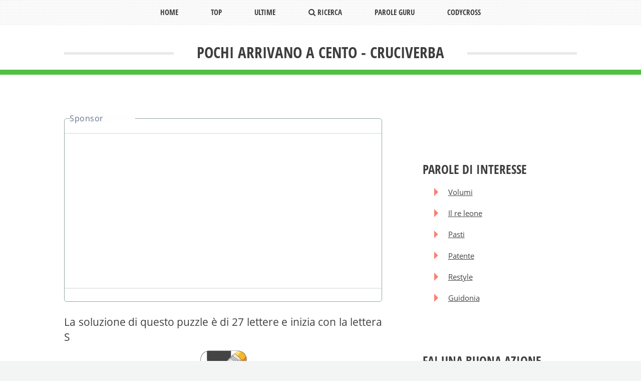

--- FILE ---
content_type: text/html; charset=UTF-8
request_url: https://www.soluzionicruciverba.it/pochi-arrivano-cento
body_size: 7562
content:
<!DOCTYPE html>
<html lang="it">
<head>
    <title>Pochi Arrivano A Cento - Cruciverba</title>
    <meta http-equiv="Content-Type" content="text/html; charset=UTF-8">
    <meta name="description" content="Tutte le soluzioni per &quot;Pochi Arrivano A Cento&quot; per cruciverba e parole crociate. La parola più votata ha 27 lettere e inizia con S">

    <meta name="viewport" content="width=device-width, initial-scale=1">
            <meta name="google-site-verification" content="RS74rEfrSCuN9L0NyUPXzF2BumzYqykte1LMQ3dv5wo" />
        <meta charset="utf-8" />


    
        <link rel="stylesheet" href="/assets/css/maindef.css" />
    
    <link rel="canonical" href="https://www.soluzionicruciverba.it/pochi-arrivano-cento">

    <link rel="amphtml" href="https://www.soluzionicruciverba.it/amp/pochi-arrivano-cento">    

<!-- Google tag (gtag.js) -->
<script async src="https://www.googletagmanager.com/gtag/js?id=G-CEDY70CJT2"></script>
<script>
  window.dataLayer = window.dataLayer || [];
  function gtag(){dataLayer.push(arguments);}
  gtag('js', new Date());

  gtag('config', 'G-CEDY70CJT2');
</script>


    
    
    <meta property="og:title" content="POCHI ARRIVANO A CENTO"/>
    <meta property="og:site_name" content="soluzionicruciverba.it"/>
    <meta property="og:description" content="Tutte le soluzioni per POCHI ARRIVANO A CENTO per cruciverba e parole crociate. La parola più votata ha 27 lettere e inizia con S"/>

<script async src="https://pagead2.googlesyndication.com/pagead/js/adsbygoogle.js?client=ca-pub-4753279397189404"
     crossorigin="anonymous"></script>

    
</head>
<body>
<style>
    .alert-danger {
        color: #a94442;
        background-color: #f2dede;
        border-color: #ebccd1;
    }
    .alert-dismissable, .alert-dismissible {
        padding-right: 35px;
    }
    .alert {
        padding: 15px;
        margin-bottom: 20px;
        border: 1px solid transparent;
        border-radius: 4px;
    }
</style>

    <div id="page-wrapper" itemscope itemtype="http://schema.org/CreativeWork" >

        <!-- Header -->
        <header id="header">

            <div class="logo container">
                <div>
                    <h1 itemprop="name">POCHI ARRIVANO A CENTO - Cruciverba</h1>
                </div>
            </div>
        </header>
        
        <nav id="nav">
            <ul>
                <li ><a href="/" title="Soluzioni Cruciverba">Home</a></li>
                <li class="ultime">
                    <a href="#" class="ultime">Top</a>
                    <ul class="ultime">
                                                    <li ><a class="ultime" href="/viene-comunemente-usata-per-illuminare-uffici-e-case" title="Soluzioni viene comunemente usata per illuminare uffici e case">Viene comunemente usata per illuminare uffici e case</a></li>
                                                    <li ><a class="ultime" href="/prefisso-che-ingrandisce" title="Soluzioni PREFISSO CHE INGRANDISCE">Prefisso che ingrandisce</a></li>
                                                    <li ><a class="ultime" href="/detto-risultante" title="Soluzioni detto risultante">Detto risultante</a></li>
                                                    <li ><a class="ultime" href="/lepido-scherzo" title="Soluzioni  lepido scherzo"> lepido scherzo</a></li>
                                                    <li ><a class="ultime" href="/veloce-frazione-del-giro" title="Soluzioni Veloce frazione del giro">Veloce frazione del giro</a></li>
                                                    <li ><a class="ultime" href="/pensano-al-domani" title="Soluzioni Pensano al domani">Pensano al domani</a></li>
                                                    <li ><a class="ultime" href="/un-atto-che-delega" title="Soluzioni Un atto che delega">Un atto che delega</a></li>
                                                    <li ><a class="ultime" href="/puo-essere-eolica-o-marina" title="Soluzioni puo essere eolica o marina">Puo essere eolica o marina</a></li>
                                                    <li ><a class="ultime" href="/lo-rischia-chi-non-ha-voglia-di-lavorare" title="Soluzioni Lo rischia chi non ha voglia di lavorare">Lo rischia chi non ha voglia di lavorare</a></li>
                                                    <li ><a class="ultime" href="/un-cantante-che-spara-parole-raffica" title="Soluzioni un cantante che spara parole a raffica">Un cantante che spara parole a raffica</a></li>
                                            </ul>
                </li>
                <li >
                    <a href="/trending">Ultime</a>
                    <ul class="ultime">
                                                    <li ><a class="ultime" href="/un-celebre-romanzo-di-gabriel-garcia-marquez" title="Soluzioni un celebre romanzo di gabriel garcia marquez">Un celebre romanzo di gabriel garcia marquez</a></li>
                                                    <li ><a class="ultime" href="/la-vasta-area-verde-tra-palermo-e-mondello" title="Soluzioni la vasta area verde tra palermo e mondello">La vasta area verde tra palermo e mondello</a></li>
                                                    <li ><a class="ultime" href="/un-dato-identificativo-relativo-un-immobile" title="Soluzioni un dato identificativo relativo a un immobile">Un dato identificativo relativo a un immobile</a></li>
                                                    <li ><a class="ultime" href="/capitale-dei-grigioni-svizzera" title="Soluzioni capitale dei grigioni in svizzera">Capitale dei grigioni in svizzera</a></li>
                                                    <li ><a class="ultime" href="/fecondo-inventore-usa" title="Soluzioni fecondo inventore usa">Fecondo inventore usa</a></li>
                                                    <li ><a class="ultime" href="/e-thor-una-serie-di-film" title="Soluzioni è thor in una serie di film">È thor in una serie di film</a></li>
                                                    <li ><a class="ultime" href="/sistemi-elettronici-destinati-al-controllo-dei-macchinari" title="Soluzioni sistemi elettronici destinati al controllo dei macchinari">Sistemi elettronici destinati al controllo dei macchinari</a></li>
                                                    <li ><a class="ultime" href="/amoreggiano-sui-banchi" title="Soluzioni amoreggiano sui banchi">Amoreggiano sui banchi</a></li>
                                                    <li ><a class="ultime" href="/i-portamonete-nei-pantaloni-da-uomo" title="Soluzioni I portamonete nei pantaloni da uomo">I portamonete nei pantaloni da uomo</a></li>
                                                    <li ><a class="ultime" href="/si-effettua-appositi-parcheggi-degli-aeroporti" title="Soluzioni si effettua in appositi parcheggi degli aeroporti">Si effettua in appositi parcheggi degli aeroporti</a></li>
                                                                                                            <li><a  class="ultime" href="/trending/16-01-2026" title="16-jan-2026 Cruciverba">Cruciverba del 16 01 2026</a></li>
                                                                            <li><a class="ultime" href="/trending">Vedi Tutte</a></li>
                    </ul>
                </li>
          
                <li ><a href="/ricerca"><i class="icon fa-search"></i> Ricerca</a></li>
               

                <li > <a  href="/soluzioni-parole-guru" title="Soluzioni Parole Guru"> Parole Guru</a></li>
                <li > <a  href="/codycross" title="Soluzioni CodyCross"> CodyCross</a></li>
            </ul>
        </nav>
                        <!-- Main -->
        <div id="main-wrapper">
            <div id="main" class="container">
                <div class="row">
                    <div class="8u 12u(mobile) important(mobile)">
                        <div class="content content-left">


                            <article   class="box page-content">

                                <header>
                                    <style>
                                        .h2-primo {
                                            font-size: 1.65em !important;
                                            margin: 0 0 0.5em 0;

                                            display: block;
                                            font-family: 'Open Sans Condensed', sans-serif;
                                            font-weight: 700;
                                            text-transform: uppercase;
                                            color: #6b7770;
                                        }
                                    </style>


                                    <div class="12u ad-container" style="text-align:center;">
                                        <hr/>


<ins class="adsbygoogle"
     style="display:block"
     data-ad-client="ca-pub-4753279397189404"
     data-ad-slot="1400305872"
     data-ad-format="auto"
     data-full-width-responsive="true"></ins>
                    <script>
                        (adsbygoogle = window.adsbygoogle || []).push({});
                    </script>

                                        <hr/>
                                    </div>

                                    
                                        <div class="12u" style="text-align:justify; font-size:16pt;margin-bottom:10px;">La soluzione di questo puzzle è di 27 lettere e inizia con la lettera S</div>

                                        <div class="12u" style="text-align:center;">
                                            <img src="/images/logo.png" width="96" height="96" alt="Soluzioni Cruciverba"/>
                                        </div>


                                        <div class="12u" style="text-align:justify; font-size:16pt;margin-bottom:10px;">

                                            <hr/>
                                            <span>
                                                Di seguito la risposta corretta a <strong>POCHI ARRIVANO A CENTO</strong> Cruciverba, se hai bisogno di ulteriore aiuto per completare il tuo cruciverba continua la navigazione e prova la nostra funzione di ricerca.
                                            </span>
                                            <br/>

                                            <br/>
                                        </div>

                                    

                                    
                                        <h2 class="h2-primo" style="text-align:center;">La soluzione migliore soluzione al cruciverba per <span style="color:#3e3e3e">"Pochi arrivano a cento"</span></h2>
                                                                                <div class="12u" style="text-align:center; font-size:16pt;margin-bottom:5px;">

                                            Sabato 30 Dicembre 2017

                                            <br/>
                                        </div>

                                    

                                                                        
                                        <hr/>
                                        <div class="12u" style="text-align:center;">

<ins class="adsbygoogle"
     style="display:block"
     data-ad-client="ca-pub-4753279397189404"
     data-ad-slot="1400305872"
     data-ad-format="auto"
     data-full-width-responsive="true"></ins>
                    <script>
                        (adsbygoogle = window.adsbygoogle || []).push({});
                    </script>      

                                        </div>

                                        <hr/>
                                    
                                    <style>
                                        .fa-star-o, .fa-star {
                                            cursor: pointer;
                                            font-size:28px !important;
                                            padding:2px;
                                            color: #1abc9c;
                                        }
                                    </style>

                                    
                                    
                                        <div class="12u(mobile) 6u" style="margin:0 auto; text-align:center; padding-bottom:5px; margin-top:2px;">

                                            <div itemprop="description"  class="12u(mobile) 6u" style="margin:5px auto; text-align:center; padding: 20px; border:2px solid #a1cd9b;">
                                                <a href="/parola/sono-separati-da-intervalli"><strong style="color:#000;font-size:20px;">SONO SEPARATI DA INTERVALLI</strong></a>
                                            </div>
                                            
                                                <input type="hidden" class="rating" data-filled="fa fa-star" data-empty="fa fa-star-o" value="5.0" id_canzone="1067"/>
                                            

                                        </div>



                                    
                                    



                                                                               <div class="12u 12u(mobile)" style="text-align:center;">

                                                <hr/>

<ins class="adsbygoogle"
     style="display:block"
     data-ad-client="ca-pub-4753279397189404"
     data-ad-slot="1400305872"
     data-ad-format="auto"
     data-full-width-responsive="true"></ins>
                    <script>
                        (adsbygoogle = window.adsbygoogle || []).push({});
                    </script>      

                                            </div>


                                    <div class="12u" style="text-align:center;height:8px;clear:both;">

                                    </div>

                                    
                                        <p style="text-align:center; margin-top:8px;">Altre possibili risposte</p>
                                    

                                                                            
                                                                                    <div class="12u(mobile) 6u" style="margin:0 auto; text-align:center; padding: 20px; border:2px solid #a1cd9b;">
                                                <a href="/parola/anni"><strong style="color:#000;font-size:18px;">ANNI</strong></a>

                                            </div>


                                                                                    <div class="12u(mobile) 6u" style="margin:0 auto; text-align:center; padding: 20px; border:2px solid #a1cd9b;">
                                                <a href="/parola/pallottole">PALLOTTOLE</a>

                                            </div>


                                        
                                                                        
                                    <div class="margintop10"></div>
                                    <p class="suggerimenti"><strong>Suggerisci una risposta</strong></p>


                                    <div class="12u" style="text-align:center">
                                        <span style="text-align:center; margin:0 auto;"><i class="fa fa-info" style="font-size:12pt; color: #5673dd"></i> Conosci la risposta? cogli l'occasione per dare il tuo contributo!</span>
                                    </div>
                                    <form class="input-group theme-form-group ajax-form" action="/api/soluzione/add">

                                        <div class="12u" style="clear:both; text-align:center">
                                            <div class="4u" style="float:left; height:50px; text-align:right; ">
                                                <span style="vertical-align:middle;margin-right:20px;">Soluzione: </span>
                                            </div>
                                            <div class="8u" style="float:left;  height:50px;">
                                                <input style="vertical-align:middle; line-height:2em; width:90%; max-width:300pt;" type="text" minlength="2" maxlength="60" name="parola" value=""  class="form-control input-lg">
                                                <input style="vertical-align:middle; line-height:2em; width:90%; max-width:300pt;" type="hidden" name="definizione_id" value="1067" >
                                                <input style="vertical-align:middle; line-height:2em; width:90%; max-width:300pt;" type="hidden" name="definizione_uri" value="pochi-arrivano-cento" >
                                            </div>
                                        </div>

                                        <div class="12u" style="clear:both; text-align:center">
                                            <button type="submit" class="btn btn-primary btn-sm" style="margin:15px auto; text-align:center" ><i class="fa fa-search fa"></i> Invia</button>
                                        </div>
                                    </form>


                                </header>
                                                                
                                                                    <section>
                                        <h2 style="font-size:22px;">Definizioni simili</h2>
                                        <ol class="rounded-list">

                                                                                                                                                <li><a href="/il-cento-cento" title="Soluzioni IL CENTO PER CENTO">Il cento per cento</a></li>
                                                                                                                                                                                                <li><a href="/uguale-al-cento-cento-codycross-soluzione" title="Soluzioni Uguale al cento per cento">Uguale al cento per cento</a></li>
                                                                                                                                                                                                <li><a href="/idiota-al-cento-cento" title="Soluzioni Idiota al cento per cento">Idiota al cento per cento</a></li>
                                                                                                                                                                                                <li><a href="/uguale-al-cento-per-cento" title="Soluzioni Uguale al cento per cento">Uguale al cento per cento</a></li>
                                                                                                                                                                                                <li><a href="/pochi-minuti-pochi-secondi-che-cadono-come-acqua" title="Soluzioni Pochi minuti, pochi secondi, che cadono come acqua">Pochi minuti, pochi secondi, che cadono come acqua</a></li>
                                                                                                                                                                                                <li><a href="/arrivano-alla-fine-del-drink" title="Soluzioni ARRIVANO ALLA FINE DEL DRINK">Arrivano alla fine del drink</a></li>
                                                                                                                                                                                                <li><a href="/quando-arrivano-genere-si-scusano" title="Soluzioni Quando arrivano in genere si scusano">Quando arrivano in genere si scusano</a></li>
                                                                                                                                                                                                <li><a href="/arrivano-con-i-calamari-nel-fritto-misto" title="Soluzioni Arrivano con i calamari nel fritto misto">Arrivano con i calamari nel fritto misto</a></li>
                                                                                                                                                                                                <li><a href="/arrivano-con-i-dischi-volanti" title="Soluzioni ARRIVANO CON I DISCHI VOLANTI">Arrivano con i dischi volanti</a></li>
                                                                                                                                                                                                <li><a href="/calze-che-arrivano-alla-vita" title="Soluzioni CALZE CHE ARRIVANO ALLA VITA">Calze che arrivano alla vita</a></li>
                                                                                                                                                                                                <li><a href="/arrivano-nelle-case-sinistrate" title="Soluzioni ARRIVANO NELLE CASE SINISTRATE">Arrivano nelle case sinistrate</a></li>
                                                                                                                                                                                                <li><a href="/arrivano-stazione" title="Soluzioni Arrivano in stazione">Arrivano in stazione</a></li>
                                                                                                                                                                                                <li><a href="/arrivano-fino-alle-falde" title="Soluzioni ARRIVANO FINO ALLE FALDE">Arrivano fino alle falde</a></li>
                                                                                                                                                                                                <li><a href="/arrivano-da-altri-mondi" title="Soluzioni Arrivano da altri mondi">Arrivano da altri mondi</a></li>
                                                                                                                                                                                                <li><a href="/arrivano-alla-festa" title="Soluzioni Arrivano alla festa">Arrivano alla festa</a></li>
                                                                                                                                                                                                <li><a href="/non-arrivano-al-ginocchio" title="Soluzioni Non arrivano al ginocchio">Non arrivano al ginocchio</a></li>
                                                                                                                                                                                                <li><a href="/partono-dalla-vita-e-arrivano-al-ginocchio-codycross-soluzione" title="Soluzioni Partono dalla vita e arrivano al ginocchio">Partono dalla vita e arrivano al ginocchio</a></li>
                                                                                                                                                                                                <li><a href="/le-montagne-che-dal-canada-arrivano-new-mexico-codycross-soluzione" title="Soluzioni Le montagne che dal Canada arrivano in New Mexico">Le montagne che dal canada arrivano in new mexico</a></li>
                                                                                                                                                                                                <li><a href="/arrivano-prima-delle-idi" title="Soluzioni arrivano prima delle idi">Arrivano prima delle idi</a></li>
                                                                                                                                                                                                <li><a href="/arrivano-numerosi-italia" title="Soluzioni arrivano numerosi in italia">Arrivano numerosi in italia</a></li>
                                                                                            

                                        </ol>

                                    </section>
                                
                                                                    <section>
                                        <h2 style="font-size:22px;">Altre definizioni</h2>
                                        <ol class="rounded-list">

                                                                                                                                                <li><a href="/nell-antichita-il-sacrificio-di-cento-buoi" title="Soluzioni NELL ANTICHITA IL SACRIFICIO DI CENTO BUOI">Nell antichita il sacrificio di cento buoi</a></li>
                                                                                                                                                                                                <li><a href="/mettere-ombra-con-il-proprio-splendore" title="Soluzioni METTERE IN OMBRA CON IL PROPRIO SPLENDORE">Mettere in ombra con il proprio splendore</a></li>
                                                                                                                                                                                                <li><a href="/ricorda-una-vittoria-dei-romani-sui-cartaginesi" title="Soluzioni RICORDA UNA VITTORIA DEI ROMANI SUI CARTAGINESI">Ricorda una vittoria dei romani sui cartaginesi</a></li>
                                                                                                                                                                                                <li><a href="/affezioni-dell-epidermide" title="Soluzioni AFFEZIONI DELL EPIDERMIDE">Affezioni dell epidermide</a></li>
                                                                                                                                                                                                <li><a href="/centro-di-fede" title="Soluzioni CENTRO DI FEDE">Centro di fede</a></li>
                                                                                                                                                                                                <li><a href="/tipico-formaggio-olandese" title="Soluzioni TIPICO FORMAGGIO OLANDESE">Tipico formaggio olandese</a></li>
                                                                                                                                                                                                <li><a href="/data-alle-stampe" title="Soluzioni DATA ALLE STAMPE">Data alle stampe</a></li>
                                                                                                                                                                                                <li><a href="/messo-al-corrente-aggiornato" title="Soluzioni MESSO AL CORRENTE AGGIORNATO">Messo al corrente aggiornato</a></li>
                                                                                                                                                                                                <li><a href="/punteggiano-la-pelle" title="Soluzioni PUNTEGGIANO LA PELLE">Punteggiano la pelle</a></li>
                                                                                                                                                                                                <li><a href="/l-inizio-dell-era-islamica" title="Soluzioni L INIZIO DELL ERA ISLAMICA">L inizio dell era islamica</a></li>
                                                                                                                                                                                                <li><a href="/era-una-suddita-del-faraone" title="Soluzioni ERA UNA SUDDITA DEL FARAONE">Era una suddita del faraone</a></li>
                                                                                                                                                                                                <li><a href="/un-ouverture-di-beethoven" title="Soluzioni UN OUVERTURE DI BEETHOVEN">Un ouverture di beethoven</a></li>
                                                                                                                                                                                                <li><a href="/il-nome-dell-artista-von-schiele" title="Soluzioni IL NOME DELL ARTISTA VON SCHIELE">Il nome dell artista von schiele</a></li>
                                                                                                                                                                                                <li><a href="/l-ernest-di-fiesta" title="Soluzioni L ERNEST DI FIESTA">L ernest di fiesta</a></li>
                                                                                                                                                                                                <li><a href="/specie-di-gatto-selvatico-americano" title="Soluzioni SPECIE DI GATTO SELVATICO AMERICANO">Specie di gatto selvatico americano</a></li>
                                                                                                                                                                                                <li><a href="/prime-eleganza" title="Soluzioni PRIME IN ELEGANZA">Prime in eleganza</a></li>
                                                                                            

                                        </ol>

                                    </section>
                                

                            </article>

                        </div>
                    </div>
                    <div class="4u 12u(mobile)">
                        <div class="sidebar">
                            <section>

                            </section>
                            <!-- Sidebar -->
                            <!-- Sidebar -->
                                                        <!-- Recent Posts -->
                            <section>
                                <h2 class="major"><span>Parole di interesse</span></h2>
                                <ol class="rectangle-list">
                                                                            <li><a href="/parola/volumi" title="Cruciverba con la parola Volumi">Volumi</a></li>
                                                                            <li><a href="/parola/il-re-leone" title="Cruciverba con la parola Il re leone">Il re leone</a></li>
                                                                            <li><a href="/parola/pasti" title="Cruciverba con la parola Pasti">Pasti</a></li>
                                                                            <li><a href="/parola/patente" title="Cruciverba con la parola Patente">Patente</a></li>
                                                                            <li><a href="/parola/restyle" title="Cruciverba con la parola Restyle">Restyle</a></li>
                                                                            <li><a href="/parola/guidonia" title="Cruciverba con la parola GUIDONIA">Guidonia</a></li>
                                    
                                </ol>

                            </section>

                            <section>
                                <h2 class="major"><span>Fai una buona azione</span></h2>
                                <ol class="rectangle-list">
                                    <li><a href="https://www.adotta.me/cani" target="_blank" title="Cani in Adozione" rel="sponsored">Cani in Adozione</a></li>
                                    <li><a href="https://www.adotta.me/gatti" target="_blank" title="Gatti in Adozione" rel="sponsored">Gatti in Adozione</a></li>
                                </ol>
                            </section>

                            <section>
                                <h2 class="major"><span>Parole più usate</span></h2>
                                <ol class="rectangle-list">
                                                                            <li><a href="/parola/gruista" title="Cruciverba con la parola GRUISTA">Gruista</a></li>
                                                                            <li><a href="/parola/player" title="Cruciverba con la parola PLAYER">Player</a></li>
                                                                            <li><a href="/parola/avversita" title="Cruciverba con la parola AVVERSITA">Avversita</a></li>
                                                                            <li><a href="/parola/toltechi" title="Cruciverba con la parola TOLTECHI">Toltechi</a></li>
                                                                            <li><a href="/parola/dimenarsi" title="Cruciverba con la parola DIMENARSI">Dimenarsi</a></li>
                                                                            <li><a href="/parola/rionali" title="Cruciverba con la parola RIONALI">Rionali</a></li>
                                                                            <li><a href="/parola/merkel" title="Cruciverba con la parola MERKEL">Merkel</a></li>
                                                                            <li><a href="/parola/stampigliatura" title="Cruciverba con la parola stampigliatura">Stampigliatura</a></li>
                                                                            <li><a href="/parola/maledetti" title="Cruciverba con la parola MALEDETTI">Maledetti</a></li>
                                                                            <li><a href="/parola/arpeggi" title="Cruciverba con la parola ARPEGGI">Arpeggi</a></li>
                                    
                                </ol>

                            </section>

                        </div>
                    </div>
                </div>
                            </div>
        </div>

        <!-- Footer -->
<footer id="footer" class="container" style="padding:10px">

        <!-- Copyright -->
    <div id="copyright">

            <div style="text-align: center; margin: 10px 0;  z-index:999">
                TOU LINK SRLS Capitale 2000 euro, CF 02484300997, P.IVA 02484300997, REA GE - 489695, PEC: <img src="/images/email_img.png" alt="email"> Sede legale: Corso Assarotti 19/5 Chiavari (GE) 16043, Italia -
                <a href="https://www.iubenda.com/privacy-policy/55627204" target="_blank" rel="nofollow" title="Soluzioni Cruciverba Privacy Policy">Privacy Policy</a>
            </div>

    </div>

</footer>
    </div>




<!-- Scripts -->
<script src="/assets/js/jquery.min.js"></script>
<script src="/assets/js/jquery.dropotron.min.js"></script>
<script src="/assets/js/util.js"></script>
<!--[if lte IE 8]><script src="/assets/js/ie/respond.min.js"></script><![endif]-->
<script src="/assets/js/main.js?v=413"></script>
    <link rel="stylesheet" href="/vendor/sweet/dist/sweetalert.css">

    <script src="/vendor/sweet/dist/sweetalert.min.js"></script>
    <script>
        $(document).ready(function() {
                        $('.ajax-form').submit(function(evt) {
                evt.preventDefault();

                $.post($(this).attr('action'), {"formdata" : $(".ajax-form").serialize()}
                ).done(function(data) {
                            swal({
                                title: "Informazioni salvate correttamente",
                                type: 'info',
                                html:
                                        data.message,
                                showCloseButton: true,
                                focusConfirm: false,
                                confirmButtonText:
                                        'Ok!',
                                confirmButtonAriaLabel: 'Thumbs up, great!',

                            }).then(function () {
                                location.reload();

                            });
                        })
                        .fail(function($xhr) {
                            swal({
                                title: '<i>Errore</i> ',
                                type: 'info',
                                html:
                                        $.parseJSON($xhr.responseText),
                                showCloseButton: true

                            }).then(function () {

                                console.log(data);
                            });
                        });

                return false;
            });

            
        });
    </script>

    <script src="/scripts/vendor_js/bootstrap-rating-input.js"></script>
    <script>
        $(document).ready(function() {
            $('input.rating').on('change', function () {
                var pid = $(this).attr('id_canzone');
                $(this).attr("disabled", "disabled");
                $.get('/rest/vote/checked/' + pid + '/' + $(this).val(),
                        function (data) {
                            console.log(data);
                        });

            });
        });
    </script>

<style>
    #titleBar .toggle_left{position:absolute;right:0;top:0;width:44px;height:44px;z-index:1001}
        #titleBar .toggle_left:before{display:inline-block;font-family:FontAwesome;text-decoration:none;font-style:normal;font-weight:400;-webkit-font-smoothing:antialiased;-moz-osx-font-smoothing:grayscale;position:absolute;left:0;top:0;background:#b1ddab;width:44px;height:44px;content:'\f234';color:#fff;text-align:center;line-height:44px;font-size:20px}

    </style>


<script>
    </script>

    <style>
        @media (min-width: 900px) {
            .cookie-alert p {
                font-size: 15px !important;
                line-height: 14px;
            }

        }

        .cookie-alert {
            z-index: 99999999;
            position: fixed;
            background-color: #f2f2f2;
            width:100%;
            bottom:0;
            text-align: left;
            border-bottom: 3px solid #f2f2f2;
            border-top: 1px solid #5259ff;
            transition: all .5s ease-out;
        }
        .cookie-alert p {

            padding: 5px;
            margin: 0 auto;
            box-sizing: border-box;
            font-size: 12px;
            line-height: 14px;
        }
        .cookie-alert .close-privacy {
            color: #000 !important;
            font-size: 13px;
            height: 20px;
            position: absolute;
            right: 0;
            top: 4px;
            width: 20px;
        }
        .cookie-alert .close-privacy a {
            color: #000 !important;
            font-size:16px;
        }
    </style>
    <script type="text/javascript">
        $(document).ready(function() {
            $('.cookie-alert .close-privacy').click(function() {
                $('.cookie-alert').hide();
            })
        });
    </script>


    <script>
        $(document).ready(function() {
            var bloccaAdsense = 1;
            $.get( "/accept_privacy", function( data ) {
                console.log( "Accept was performed." );
            });
            $(window).scroll(function() {
                if(bloccaAdsense==1) {
                   // $('.cookie-alert').hide();
                    $.get( "/accept_privacy", function( data ) {
                        console.log( "Accept was performed." );
                    });
                    // $.getScript("//pagead2.googlesyndication.com/pagead/js/adsbygoogle.js");
                    bloccaAdsense = 0;
                }
            });
            $('.cookie-alert .close-privacy').click(function() {
                $('.cookie-alert').hide();
                if(bloccaAdsense==1) {
                    $('.cookie-alert').hide();
                    $.get( "/accept_privacy", function( data ) {
                        console.log( "Accept was performed." );
                    });
                    //  $.getScript("//pagead2.googlesyndication.com/pagead/js/adsbygoogle.js");
                    bloccaAdsense = 0;
                }
            });
            $('a').click(function() {
                $('.cookie-alert').hide();
                if(bloccaAdsense==1) {
                    $('.cookie-alert').hide();
                    $.get( "/accept_privacy", function( data ) {
                        console.log( "Accept was performed." );
                    });
                    //  $.getScript("//pagead2.googlesyndication.com/pagead/js/adsbygoogle.js");
                    bloccaAdsense = 0;
                }
            })
            /* body click? */
        });
    </script>
</body>

</html>



--- FILE ---
content_type: text/html; charset=utf-8
request_url: https://www.google.com/recaptcha/api2/aframe
body_size: 267
content:
<!DOCTYPE HTML><html><head><meta http-equiv="content-type" content="text/html; charset=UTF-8"></head><body><script nonce="c-IIRLHyMAxZrkYVoS8GCg">/** Anti-fraud and anti-abuse applications only. See google.com/recaptcha */ try{var clients={'sodar':'https://pagead2.googlesyndication.com/pagead/sodar?'};window.addEventListener("message",function(a){try{if(a.source===window.parent){var b=JSON.parse(a.data);var c=clients[b['id']];if(c){var d=document.createElement('img');d.src=c+b['params']+'&rc='+(localStorage.getItem("rc::a")?sessionStorage.getItem("rc::b"):"");window.document.body.appendChild(d);sessionStorage.setItem("rc::e",parseInt(sessionStorage.getItem("rc::e")||0)+1);localStorage.setItem("rc::h",'1768812007272');}}}catch(b){}});window.parent.postMessage("_grecaptcha_ready", "*");}catch(b){}</script></body></html>

--- FILE ---
content_type: text/css
request_url: https://www.soluzionicruciverba.it/assets/css/maindef.css
body_size: 5371
content:
/*! CSS Used from: /assets/css/main.css?v=6134221 */
/*! @import /assets/css/font-awesome.min.css */
.fa{display:inline-block;font:normal normal normal 14px/1 FontAwesome;font-size:inherit;text-rendering:auto;-webkit-font-smoothing:antialiased;-moz-osx-font-smoothing:grayscale;}
.fa-search:before{content:"\f002";}
.fa-star:before{content:"\f005";}
.fa-star-o:before{content:"\f006";}
.fa-info:before{content:"\f129";}
/*! end @import */
ol,ul{list-style:none;}
*,.row,:after,:before{-moz-box-sizing:border-box;-webkit-box-sizing:border-box;}
a,article,body,div,footer,form,h1,h2,h3,header,html,i,iframe,img,ins,label,li,nav,ol,p,section,span,strong,ul{margin:0;padding:0;border:0;font:inherit;vertical-align:baseline;}
body,input{font-family:'Open Sans',sans-serif;font-weight:400;font-size:11.5pt;line-height:2em;color:#3e3e3e;}
i{font-style:italic;}
article,footer,header,nav,section{display:block;}
.row:after,.row:before{content:'';}
body{-webkit-text-size-adjust:none;background:#f2f5f3;}
*,:after,:before{box-sizing:border-box;}
.container{margin-left:auto;margin-right:auto;width:960px;}
@media screen and (min-width:737px){
    .container{width:80%;}
}
@media screen and (min-width:737px) and (max-width:1200px){
    .container{width:90%;}
}
@media screen and (max-width:736px){
    .container{width:100%!important;}
}
.row{border-bottom:solid 1px transparent;box-sizing:border-box;}
.row:after,.row:before{display:block;clear:both;height:0;}
.row>*{float:left;-moz-box-sizing:border-box;-webkit-box-sizing:border-box;box-sizing:border-box;padding:0 0 0 40px;}
.row{margin:0 0 -1px -40px;}
.\31 2u,.\34 u,.\36 u,.\38 u{clear:none;margin-left:0;}
.\31 2u{width:100%;}
.\38 u{width:66.6666666667%;}
.\36 u{width:50%;}
.\34 u{width:33.3333333333%;}
@media screen and (min-width:737px){
    .row{margin:-50px 0 -1px -50px;}
    .row>*{padding:30px 0 0 50px;}
}
@media screen and (min-width:737px) and (max-width:1200px){
    .row>*{padding:25px 0 0 25px;}
    .row{margin:-25px 0 -1px -25px;}
}
@media screen and (max-width:736px){
    .row>*{padding:20px 0 0 20px;}
    .row{margin:-20px 0 -1px -20px;}
    .\31 2u\28mobile\29{width:100%;clear:none;margin-left:0;}
}
h1,h2,h3,header>p{font-family:'Open Sans Condensed',sans-serif;text-transform:uppercase;}
h1,h2,h3{font-weight:700;color:#3e3e3e;}
a{color:#006376;text-decoration:underline;}
.icon,a:hover{text-decoration:none;}
strong{font-weight:700;color:#3e3e3e;}
hr{border:0;border-top:solid 2px #E7EAE8;margin:0 0 3em;}
ol,p,ul{margin-bottom:3em;}
article,section{margin-bottom:6em;}
article:last-child,article>:last-child,section:last-child,section>:last-child{margin-bottom:0;}
header>p{display:block;font-weight:700;color:#6b7770;}
button{-webkit-appearance:none;display:inline-block;font-family:'Open Sans Condensed',sans-serif;font-weight:700;text-transform:uppercase;text-decoration:none;background:#51c142;color:#fff;border:0;line-height:1em;border-radius:8px;outline:0;cursor:pointer;-moz-transition:background-color .2s ease-in-out;-webkit-transition:background-color .2s ease-in-out;-o-transition:background-color .2s ease-in-out;-ms-transition:background-color .2s ease-in-out;transition:background-color .2s ease-in-out;}
button:hover{background:#c1edbb;}
button:active{background:#a1cd9b;}
.icon{position:relative;}
form label{margin:0 0 1em;font-family:'Open Sans Condensed',sans-serif;font-weight:700;text-transform:uppercase;}
form label{display:block;color:#3e3e3e;}
form input[type=text]{-webkit-appearance:none;display:block;width:100%;border-radius:8px;border:2px solid #E7EAE8;}
form input[type=text]:focus{border-color:#a1cd9b;}
form input[type=text]{line-height:3em;padding:0 1em;}
form ::-webkit-input-placeholder{color:#555!important;}
form :-moz-placeholder{color:#555!important;}
form ::-moz-placeholder{color:#555!important;}
form :-ms-input-placeholder{color:#555!important;}
form ::-moz-focus-inner{border:0;}
.icon:before{-moz-osx-font-smoothing:grayscale;-webkit-font-smoothing:antialiased;font-family:FontAwesome;font-style:normal;font-weight:400;text-transform:none!important;}
#main-wrapper{background:#fff;border-top:solid 5px #51c142;border-bottom:solid 5px #6b7770;}
#copyright a,#footer a{color:inherit;}
#copyright{display:inline-block;background:#e7eae8;padding:.75em 2em;border-radius:8px;color:#8b9790;}
@media screen and (min-width:737px){
    h2{font-size:1.65em;}
    #header .logo,#header .logo div,#nav li,#nav ul{position:relative;}
    #header,#nav,.dropotron{font-family:'Open Sans Condensed',sans-serif;font-weight:700;text-transform:uppercase;}
    h1,h2,h3{margin:0 0 .5em;}
    h3{font-size:1.25em;}
    button{font-size:1.25em;padding:.85em 1.85em;}
    .box.page-content header{margin:0 0 2.5em;}
    .box.page-content h2{font-size:3em;margin:0 0 .5em;}
    .box.page-content header>p{font-size:1.65em;margin:0 0 .5em;}
    .sidebar{padding-top:.5em;}
    #header,#header .logo,#nav{text-align:center;}
    .content-left{padding-right:2em;}
    #main-wrapper{border-top-width:10px;border-bottom-width:10px;}
    #header{font-size:2em;padding:3.4em 0 1em;background:#fff;margin:0 auto;}
    #header .logo{border-top:solid 5px #e7eae8;}
    #header .logo div{background:#fff;display:inline-block;padding:0 1.5em;top:-.65em;}
    #header .logo h1{display:inline;}
    #nav{position:fixed;top:0;left:0;z-index:1000;background-color:rgba(255,255,255,.95);background-image:url(/assets/css/images/overlay.png);width:100%;height:3.25em;line-height:3.25em;cursor:default;}
    #nav ul{z-index:1001;}
    #nav li{display:inline-block;margin:0 .5em;top:0;-moz-transition:top .15s ease-in-out;-webkit-transition:top .15s ease-in-out;-o-transition:top .15s ease-in-out;-ms-transition:top .15s ease-in-out;transition:top .15s ease-in-out;}
    #nav li>ul{display:none;}
    #nav li a{-moz-transition:background-color 75ms ease-in-out,color 75ms ease-in-out;-webkit-transition:background-color 75ms ease-in-out,color 75ms ease-in-out;-ms-transition:background-color 75ms ease-in-out,color 75ms ease-in-out;transition:background-color 75ms ease-in-out,color 75ms ease-in-out;position:relative;display:block;text-decoration:none;color:#3e3e3e;top:-6px;padding:6px 1.5em .25em;border-bottom-left-radius:6px;border-bottom-right-radius:6px;outline:0;}
    #nav li:hover{top:3px;}
    #nav li:hover a{background:#6b7770;color:#fff;}
    .dropotron{background:#3e3e3e;color:#fff;border-radius:6px;line-height:2.75em;padding:1em 0;text-align:left;min-width:14em;margin-top:-1em;box-shadow:0 1em 2em 0 rgba(0,0,0,.1);}
    .dropotron li>a{display:block;color:#D7DAD8;text-decoration:none;padding:0 1.25em;}
    .dropotron li:hover>a{color:#fff;background:#7B8780;}
    .dropotron li:first-child{border-top:0;}
    .dropotron.level-0{margin-top:1em;font-size:.9em;}
    .dropotron.level-0:before{content:'';position:absolute;left:50%;margin-left:-1em;top:-.65em;border-bottom:solid 1em #3e3e3e;border-left:solid 1em transparent;border-right:solid 1em transparent;}
    #main{padding:6em 0;}
    #footer{text-align:center;padding:8em 0;}
}
@media screen and (min-width:737px) and (max-width:1200px){
    body,input{font-size:10.25pt;line-height:1.75em;}
    body{min-width:960px;}
    #main-wrapper{border-top-width:20px;border-bottom-width:10px;}
    #header{padding:3.4em 0 1em;}
    #main{padding:3em 0 2em;}
    #footer,#main>.row{padding:2em 0;}
    #footer{text-align:center;}
    #copyright{margin:0;}
}
#navPanel,#titleBar{display:none;}
@media screen and (max-width:736px){
    #page-wrapper,#titleBar{-webkit-backface-visibility:hidden;-ms-backface-visibility:hidden;}
    #header,#titleBar .title{font-family:'Open Sans Condensed',sans-serif;font-weight:700;text-transform:uppercase;}
    #header,#navPanel,#titleBar .title{text-transform:uppercase;}
    ol,p,ul{margin-bottom:0;}
    body,html{overflow-x:hidden;}
    body,input{line-height:1.75em;font-size:10pt;letter-spacing:0;}
    h2,h3{font-size:1.5em;margin:0 0 .5em;}
    h3{font-size:1.25em;}
    article,section{clear:both;margin:0 0 2.5em!important;}
    header p{font-size:1.5em;line-height:1.5em;}
    button{font-size:1.5em;width:100%;padding:.75em 0;margin-top:.5em;text-align:center;}
    #copyright,#titleBar{width:100%;display:block;}
    #nav,.ultime{display:none;}
    .box.page-content h2{font-size:2.25em;line-height:1.25em;}
    .box.page-content h2{margin:0 0 .5em;}
    .box.page-content header>p{margin:0 0 .75em;}
    .box.page-content header{margin:0 0 3em;}
    .sidebar{border-top:solid 2px #e7eae8;padding-top:5em;margin-top:5em;border-bottom:solid 2px #e7eae8;padding-bottom:5em;}
    .sidebar>section{margin:0 0 5em!important;}
    .sidebar>section:last-child{margin:0!important;}
    .content{padding-top:1em;}
    #main-wrapper{border-top-width:0;border-bottom-width:5px;}
    #header{text-align:center;font-size:2em;padding:3.4em 0 0;background:#fff;margin:0 auto;}
    #main{padding:1em 20px;}
    #main>.row{padding:0;}
    #footer{padding:4em 20px 2em;}
    #page-wrapper{-moz-backface-visibility:hidden;backface-visibility:hidden;-moz-transition:-moz-transform .5s ease;-webkit-transition:-webkit-transform .5s ease;-ms-transition:-ms-transform .5s ease;transition:transform .5s ease;padding-bottom:1px;}
    #navPanel,#titleBar{-moz-backface-visibility:hidden;left:0;top:0;}
    #titleBar{backface-visibility:hidden;-moz-transition:-moz-transform .5s ease;-webkit-transition:-webkit-transform .5s ease;-ms-transition:-ms-transform .5s ease;transition:transform .5s ease;height:64px;position:absolute;z-index:10001;background-color:rgba(21,38,23,.8);background-image:url(/assets/css/images/overlay.png);}
    #titleBar .title{display:block;position:relative;font-size:1.25em;line-height:64px;color:#fff;z-index:1000;text-align:center;}
    #titleBar .toggle{position:absolute;left:0;top:0;width:80px;height:60px;z-index:1001;}
    #titleBar .toggle:before{display:inline-block;font-family:FontAwesome;text-decoration:none;font-style:normal;font-weight:400;-webkit-font-smoothing:antialiased;-moz-osx-font-smoothing:grayscale;position:absolute;left:0;top:0;background:#51c142;width:64px;height:64px;content:'\f0c9';color:#fff;text-align:center;line-height:64px;font-size:20px;}
    #titleBar .toggle:active:before{background-color:#a1cd9b;}
    #navPanel{-webkit-backface-visibility:hidden;-ms-backface-visibility:hidden;backface-visibility:hidden;-moz-transform:translateX(-275px);-webkit-transform:translateX(-275px);-ms-transform:translateX(-275px);transform:translateX(-275px);-moz-transition:-moz-transform .5s ease;-webkit-transition:-webkit-transform .5s ease;-ms-transition:-ms-transform .5s ease;transition:transform .5s ease;display:block;height:100%;overflow-y:auto;position:fixed;width:275px;z-index:10002;background-color:#353c37;background-image:url(/assets/css/images/overlay.png),-moz-linear-gradient(top,rgba(0,0,0,0),rgba(0,0,0,.5));background-image:url(/assets/css/images/overlay.png),-webkit-linear-gradient(top,rgba(0,0,0,0),rgba(0,0,0,.5));background-image:url(/assets/css/images/overlay.png),-ms-linear-gradient(top,rgba(0,0,0,0),rgba(0,0,0,.5));background-image:url(/assets/css/images/overlay.png),linear-gradient(top,rgba(0,0,0,0),rgba(0,0,0,.5));background-repeat:repeat,no-repeat;background-size:auto,100% 100%;font-family:'Open Sans Condensed',sans-serif;font-weight:700;font-size:1.25em;box-shadow:inset -3px 0 10px 0 rgba(0,0,0,.25);}
    #navPanel nav{position:relative;z-index:1000;}
    #navPanel .link{display:block;text-decoration:none;height:64px;line-height:64px;padding:0 1em;color:#888;color:rgba(255,255,255,.5);border-top:solid 2px rgba(87,93,89,.15);}
    #navPanel .link:first-child{border-top:0;}
    #navPanel .depth-0{color:#fff;}
}
#navPanel .indent-4{display:inline-block;width:4em}#navPanel .indent-5{display:inline-block;width:5em}#navPanel .depth-0{color:#fff}body.navPanel-visible #page-wrapper,body.navPanel-visible #titleBar{-moz-transform:translateX(275px);-webkit-transform:translateX(275px);-ms-transform:translateX(275px);transform:translateX(275px)}body.navPanel-visible #navPanel{-moz-transform:translateX(0);-webkit-transform:translateX(0);-ms-transform:translateX(0);transform:translateX(0)}}.rectangle-list a:before,.rounded-list a:before{line-height:2em;text-align:center;font-weight:700;top:50%}.rectangle-list a,.rounded-list a{display:block;color:#444;transition:all .3s ease-out}ol{counter-reset:li;padding:0;margin-bottom:4em;text-shadow:0 1px 0 rgba(255,255,255,.5)}ol ol{margin:0 0 0 2em}
.rectangle-list a:before,.rounded-list a:before{line-height:2em;text-align:center;font-weight:700;top:50%;}
.rectangle-list a,.rounded-list a{display:block;color:#444;transition:all .3s ease-out;}
ol{counter-reset:li;padding:0;margin-bottom:4em;text-shadow:0 1px 0 rgba(255,255,255,.5);}
.rounded-list a{position:relative;padding:.4em .4em .4em 2em;background-color:#eceeee;margin:.5em 0;text-decoration:underline;border-radius:.3em;}
.rounded-list a:hover{background:#eee;text-decoration:none;}
.rounded-list a:hover:before{transform:rotate(360deg);}
.rounded-list a:before{content:counter(li);counter-increment:li;position:absolute;left:-1.3em;margin-top:-1.3em;background:#87ceeb;height:2.5em;width:2.5em;border:.3em solid #fff;border-radius:2em;transition:all .3s ease-out;}
.rectangle-list a{position:relative;padding:.15em .15em .15em .8em;margin:.5em 0 .5em 2.5em;background-color:#fff;text-decoration:underline;}
.rectangle-list a:hover{text-decoration:none;}
.rectangle-list a:before{position:absolute;left:-2.5em;margin-top:-1em;background:salmon;height:2em;width:2em;}
.rectangle-list a:after{position:absolute;content:'';border:.5em solid transparent;left:-1em;top:50%;border-left-color:salmon;margin-top:-.5em;transition:all .3s ease-out;}
.rectangle-list a:hover:after{left:-.5em;border-left-color:salmon;}
#titleBar .toggle:before{font-size:18pt!important;}
#titleBar .title{font-size:14pt!important;}
#header{padding:3.4em 0 0!important;}
hr{margin:0.8em 0 1em;}
span{line-height:1.3em;}
/*! CSS Used from: Embedded */
.iubenda-tp-btn:not([data-tp-nostyle]){font-size:100%!important;width:auto!important;-webkit-appearance:none!important;-moz-appearance:none!important;appearance:none!important;background:0 0!important;-webkit-box-sizing:border-box!important;box-sizing:border-box!important;-webkit-tap-highlight-color:transparent!important;-webkit-backface-visibility:hidden!important;backface-visibility:hidden!important;font-family:-apple-system,sans-serif!important;text-decoration:none!important;color:currentColor!important;background-attachment:scroll!important;background-color:transparent!important;background-image:none!important;background-position:0 0!important;background-repeat:repeat!important;border:0!important;border-color:#000!important;border-color:currentColor!important;border-radius:0!important;border-style:none!important;border-width:medium!important;bottom:auto!important;clear:none!important;clip:auto!important;counter-increment:none!important;counter-reset:none!important;cursor:auto!important;direction:inherit!important;float:none!important;font-style:inherit!important;font-variant:normal!important;font-weight:inherit!important;height:auto!important;left:auto!important;letter-spacing:normal!important;line-height:inherit!important;list-style-type:inherit!important;list-style-position:outside!important;list-style-image:none!important;margin:0!important;max-height:none!important;max-width:none!important;min-height:0!important;min-width:0!important;opacity:1;outline:0!important;overflow:visible!important;padding:0!important;position:static!important;quotes:"" ""!important;right:auto!important;table-layout:auto!important;text-align:left!important;text-indent:0!important;text-transform:none!important;top:auto!important;unicode-bidi:normal!important;vertical-align:baseline!important;visibility:inherit!important;white-space:normal!important;width:auto!important;word-spacing:normal!important;z-index:auto!important;background-origin:padding-box!important;background-origin:padding-box!important;background-clip:border-box!important;background-size:auto!important;-o-border-image:none!important;border-image:none!important;border-radius:0!important;border-radius:0!important;-webkit-box-shadow:none!important;box-shadow:none!important;-webkit-column-count:auto!important;-moz-column-count:auto!important;column-count:auto!important;-webkit-column-gap:normal!important;-moz-column-gap:normal!important;column-gap:normal!important;-webkit-column-rule:medium none #000!important;-moz-column-rule:medium none #000!important;column-rule:medium none #000!important;-webkit-column-span:none!important;-moz-column-span:none!important;column-span:none!important;-webkit-column-width:auto!important;-moz-column-width:auto!important;column-width:auto!important;-webkit-font-feature-settings:normal!important;font-feature-settings:normal!important;overflow-x:visible!important;overflow-y:visible!important;-webkit-hyphens:manual!important;-ms-hyphens:manual!important;hyphens:manual!important;-webkit-perspective:none!important;perspective:none!important;-webkit-perspective-origin:50% 50%!important;perspective-origin:50% 50%!important;text-shadow:none!important;-webkit-transition:all 0s ease 0s!important;-o-transition:all 0s ease 0s!important;transition:all 0s ease 0s!important;-webkit-transform:none!important;-ms-transform:none!important;transform:none!important;-webkit-transform-origin:50% 50%!important;-ms-transform-origin:50% 50%!important;transform-origin:50% 50%!important;-webkit-transform-style:flat!important;transform-style:flat!important;word-break:normal!important;-ms-text-size-adjust:100%;-webkit-text-size-adjust:100%;appearance:none!important;line-height:34px!important;height:34px!important;min-width:34px!important;border-radius:4px!important;cursor:pointer!important;font-weight:700!important;font-size:14px!important;-webkit-box-shadow:0 0 0 1px rgba(0,0,0,.15)!important;box-shadow:0 0 0 1px rgba(0,0,0,.15)!important;color:rgba(0,0,0,.65)!important;background-color:#fff!important;display:inline-block!important;vertical-align:middle!important;}
.iubenda-tp-btn[data-tp-icon]{background-image:url(data:image/svg+xml,%3Csvg xmlns='http://www.w3.org/2000/svg' width='32' height='32' viewBox='0 0 32 32'%3E%3Cpath fill='%231CC691' fill-rule='evenodd' d='M16 7a4 4 0 0 1 2.627 7.016L19.5 25h-7l.873-10.984A4 4 0 0 1 16 7z'/%3E%3C/svg%3E)!important;background-repeat:no-repeat!important;background-size:32px 32px!important;background-position:top .5px left 1px!important;}
.iubenda-tp-btn[data-tp-float]{position:fixed!important;z-index:2147483647!important;}
.iubenda-tp-btn[data-tp-float]:not([data-tp-anchored]){margin:16px!important;}
.iubenda-tp-btn[data-tp-float][data-tp-float=bottom-right]{bottom:0!important;}
.iubenda-tp-btn[data-tp-float][data-tp-float=bottom-right]{right:0!important;}
/*! CSS Used from: Embedded */
.h2-primo{font-size:1.65em!important;margin:0 0 0.5em 0;display:block;font-family:'Open Sans Condensed', sans-serif;font-weight:700;text-transform:uppercase;color:#6b7770;}
/*! CSS Used from: Embedded */
.fa-star-o,.fa-star{cursor:pointer;font-size:24px!important;padding:2px;color:#1abc9c;}
/*! CSS Used from: Embedded */
.suggerimenti{text-align:center;margin:0 auto;margin-top:8px;}
.margintop10{margin:10px;}
/*! CSS Used from: Embedded */
.ad-container{height:320px;}
.ad-container{position:relative;left:0px;margin:15px 0 25px 0;display:inline-block;border:1px solid #95a5a6;padding:0;padding-top:15px;padding-bottom:10px;border-radius:5px;}
.ad-container:before{position:absolute;left:10px;top:-10px;content:'Sponsor';background:#fefefe;background-position:-150px;border-radius:50%;width:132px;height:16px;opacity:1;font-size:16px;font-weight:300;font-style:normal;font-stretch:normal;line-height:1.23;letter-spacing:0.5px;text-align:left;color:#6a748e;}
/*! CSS Used fontfaces */
@font-face{font-family:'FontAwesome';src:url('/assets/fonts/fontawesome-webfont.eot?v=4.6.3');src:url('/assets/fonts/fontawesome-webfont.eot#iefix&v=4.6.3') format('embedded-opentype'),url('/assets/fonts/fontawesome-webfont.woff2?v=4.6.3') format('woff2'),url('/assets/fonts/fontawesome-webfont.woff?v=4.6.3') format('woff'),url('/assets/fonts/fontawesome-webfont.ttf?v=4.6.3') format('truetype'),url('/assets/fonts/fontawesome-webfont.svg?v=4.6.3#fontawesomeregular') format('svg');font-weight:normal;font-style:normal;}
@font-face{font-family:'Open Sans';font-style:italic;font-weight:400;src:url(https://fonts.gstatic.com/s/opensans/v18/mem6YaGs126MiZpBA-UFUK0Udc1UAw.woff2) format('woff2');unicode-range:U+0460-052F, U+1C80-1C88, U+20B4, U+2DE0-2DFF, U+A640-A69F, U+FE2E-FE2F;}
@font-face{font-family:'Open Sans';font-style:italic;font-weight:400;src:url(https://fonts.gstatic.com/s/opensans/v18/mem6YaGs126MiZpBA-UFUK0ddc1UAw.woff2) format('woff2');unicode-range:U+0400-045F, U+0490-0491, U+04B0-04B1, U+2116;}
@font-face{font-family:'Open Sans';font-style:italic;font-weight:400;src:url(https://fonts.gstatic.com/s/opensans/v18/mem6YaGs126MiZpBA-UFUK0Vdc1UAw.woff2) format('woff2');unicode-range:U+1F00-1FFF;}
@font-face{font-family:'Open Sans';font-style:italic;font-weight:400;src:url(https://fonts.gstatic.com/s/opensans/v18/mem6YaGs126MiZpBA-UFUK0adc1UAw.woff2) format('woff2');unicode-range:U+0370-03FF;}
@font-face{font-family:'Open Sans';font-style:italic;font-weight:400;src:url(https://fonts.gstatic.com/s/opensans/v18/mem6YaGs126MiZpBA-UFUK0Wdc1UAw.woff2) format('woff2');unicode-range:U+0102-0103, U+0110-0111, U+0128-0129, U+0168-0169, U+01A0-01A1, U+01AF-01B0, U+1EA0-1EF9, U+20AB;}
@font-face{font-family:'Open Sans';font-style:italic;font-weight:400;src:url(https://fonts.gstatic.com/s/opensans/v18/mem6YaGs126MiZpBA-UFUK0Xdc1UAw.woff2) format('woff2');unicode-range:U+0100-024F, U+0259, U+1E00-1EFF, U+2020, U+20A0-20AB, U+20AD-20CF, U+2113, U+2C60-2C7F, U+A720-A7FF;}
@font-face{font-family:'Open Sans';font-style:italic;font-weight:400;src:url(https://fonts.gstatic.com/s/opensans/v18/mem6YaGs126MiZpBA-UFUK0Zdc0.woff2) format('woff2');unicode-range:U+0000-00FF, U+0131, U+0152-0153, U+02BB-02BC, U+02C6, U+02DA, U+02DC, U+2000-206F, U+2074, U+20AC, U+2122, U+2191, U+2193, U+2212, U+2215, U+FEFF, U+FFFD;}
@font-face{font-family:'Open Sans';font-style:italic;font-weight:700;src:url(https://fonts.gstatic.com/s/opensans/v18/memnYaGs126MiZpBA-UFUKWiUNhmIqOjjg.woff2) format('woff2');unicode-range:U+0460-052F, U+1C80-1C88, U+20B4, U+2DE0-2DFF, U+A640-A69F, U+FE2E-FE2F;}
@font-face{font-family:'Open Sans';font-style:italic;font-weight:700;src:url(https://fonts.gstatic.com/s/opensans/v18/memnYaGs126MiZpBA-UFUKWiUNhvIqOjjg.woff2) format('woff2');unicode-range:U+0400-045F, U+0490-0491, U+04B0-04B1, U+2116;}
@font-face{font-family:'Open Sans';font-style:italic;font-weight:700;src:url(https://fonts.gstatic.com/s/opensans/v18/memnYaGs126MiZpBA-UFUKWiUNhnIqOjjg.woff2) format('woff2');unicode-range:U+1F00-1FFF;}
@font-face{font-family:'Open Sans';font-style:italic;font-weight:700;src:url(https://fonts.gstatic.com/s/opensans/v18/memnYaGs126MiZpBA-UFUKWiUNhoIqOjjg.woff2) format('woff2');unicode-range:U+0370-03FF;}
@font-face{font-family:'Open Sans';font-style:italic;font-weight:700;src:url(https://fonts.gstatic.com/s/opensans/v18/memnYaGs126MiZpBA-UFUKWiUNhkIqOjjg.woff2) format('woff2');unicode-range:U+0102-0103, U+0110-0111, U+0128-0129, U+0168-0169, U+01A0-01A1, U+01AF-01B0, U+1EA0-1EF9, U+20AB;}
@font-face{font-family:'Open Sans';font-style:italic;font-weight:700;src:url(https://fonts.gstatic.com/s/opensans/v18/memnYaGs126MiZpBA-UFUKWiUNhlIqOjjg.woff2) format('woff2');unicode-range:U+0100-024F, U+0259, U+1E00-1EFF, U+2020, U+20A0-20AB, U+20AD-20CF, U+2113, U+2C60-2C7F, U+A720-A7FF;}
@font-face{font-family:'Open Sans';font-style:italic;font-weight:700;src:url(https://fonts.gstatic.com/s/opensans/v18/memnYaGs126MiZpBA-UFUKWiUNhrIqM.woff2) format('woff2');unicode-range:U+0000-00FF, U+0131, U+0152-0153, U+02BB-02BC, U+02C6, U+02DA, U+02DC, U+2000-206F, U+2074, U+20AC, U+2122, U+2191, U+2193, U+2212, U+2215, U+FEFF, U+FFFD;}
@font-face{font-family:'Open Sans';font-style:normal;font-weight:400;src:url(https://fonts.gstatic.com/s/opensans/v18/mem8YaGs126MiZpBA-UFWJ0bbck.woff2) format('woff2');unicode-range:U+0460-052F, U+1C80-1C88, U+20B4, U+2DE0-2DFF, U+A640-A69F, U+FE2E-FE2F;}
@font-face{font-family:'Open Sans';font-style:normal;font-weight:400;src:url(https://fonts.gstatic.com/s/opensans/v18/mem8YaGs126MiZpBA-UFUZ0bbck.woff2) format('woff2');unicode-range:U+0400-045F, U+0490-0491, U+04B0-04B1, U+2116;}
@font-face{font-family:'Open Sans';font-style:normal;font-weight:400;src:url(https://fonts.gstatic.com/s/opensans/v18/mem8YaGs126MiZpBA-UFWZ0bbck.woff2) format('woff2');unicode-range:U+1F00-1FFF;}
@font-face{font-family:'Open Sans';font-style:normal;font-weight:400;src:url(https://fonts.gstatic.com/s/opensans/v18/mem8YaGs126MiZpBA-UFVp0bbck.woff2) format('woff2');unicode-range:U+0370-03FF;}
@font-face{font-family:'Open Sans';font-style:normal;font-weight:400;src:url(https://fonts.gstatic.com/s/opensans/v18/mem8YaGs126MiZpBA-UFWp0bbck.woff2) format('woff2');unicode-range:U+0102-0103, U+0110-0111, U+0128-0129, U+0168-0169, U+01A0-01A1, U+01AF-01B0, U+1EA0-1EF9, U+20AB;}
@font-face{font-family:'Open Sans';font-style:normal;font-weight:400;src:url(https://fonts.gstatic.com/s/opensans/v18/mem8YaGs126MiZpBA-UFW50bbck.woff2) format('woff2');unicode-range:U+0100-024F, U+0259, U+1E00-1EFF, U+2020, U+20A0-20AB, U+20AD-20CF, U+2113, U+2C60-2C7F, U+A720-A7FF;}
@font-face{font-family:'Open Sans';font-style:normal;font-weight:400;src:url(https://fonts.gstatic.com/s/opensans/v18/mem8YaGs126MiZpBA-UFVZ0b.woff2) format('woff2');unicode-range:U+0000-00FF, U+0131, U+0152-0153, U+02BB-02BC, U+02C6, U+02DA, U+02DC, U+2000-206F, U+2074, U+20AC, U+2122, U+2191, U+2193, U+2212, U+2215, U+FEFF, U+FFFD;}
@font-face{font-family:'Open Sans';font-style:normal;font-weight:700;src:url(https://fonts.gstatic.com/s/opensans/v18/mem5YaGs126MiZpBA-UN7rgOX-hpOqc.woff2) format('woff2');unicode-range:U+0460-052F, U+1C80-1C88, U+20B4, U+2DE0-2DFF, U+A640-A69F, U+FE2E-FE2F;}
@font-face{font-family:'Open Sans';font-style:normal;font-weight:700;src:url(https://fonts.gstatic.com/s/opensans/v18/mem5YaGs126MiZpBA-UN7rgOVuhpOqc.woff2) format('woff2');unicode-range:U+0400-045F, U+0490-0491, U+04B0-04B1, U+2116;}
@font-face{font-family:'Open Sans';font-style:normal;font-weight:700;src:url(https://fonts.gstatic.com/s/opensans/v18/mem5YaGs126MiZpBA-UN7rgOXuhpOqc.woff2) format('woff2');unicode-range:U+1F00-1FFF;}
@font-face{font-family:'Open Sans';font-style:normal;font-weight:700;src:url(https://fonts.gstatic.com/s/opensans/v18/mem5YaGs126MiZpBA-UN7rgOUehpOqc.woff2) format('woff2');unicode-range:U+0370-03FF;}
@font-face{font-family:'Open Sans';font-style:normal;font-weight:700;src:url(https://fonts.gstatic.com/s/opensans/v18/mem5YaGs126MiZpBA-UN7rgOXehpOqc.woff2) format('woff2');unicode-range:U+0102-0103, U+0110-0111, U+0128-0129, U+0168-0169, U+01A0-01A1, U+01AF-01B0, U+1EA0-1EF9, U+20AB;}
@font-face{font-family:'Open Sans';font-style:normal;font-weight:700;src:url(https://fonts.gstatic.com/s/opensans/v18/mem5YaGs126MiZpBA-UN7rgOXOhpOqc.woff2) format('woff2');unicode-range:U+0100-024F, U+0259, U+1E00-1EFF, U+2020, U+20A0-20AB, U+20AD-20CF, U+2113, U+2C60-2C7F, U+A720-A7FF;}
@font-face{font-family:'Open Sans';font-style:normal;font-weight:700;src:url(https://fonts.gstatic.com/s/opensans/v18/mem5YaGs126MiZpBA-UN7rgOUuhp.woff2) format('woff2');unicode-range:U+0000-00FF, U+0131, U+0152-0153, U+02BB-02BC, U+02C6, U+02DA, U+02DC, U+2000-206F, U+2074, U+20AC, U+2122, U+2191, U+2193, U+2212, U+2215, U+FEFF, U+FFFD;}
@font-face{font-family:'Open Sans Condensed';font-style:normal;font-weight:700;src:url(https://fonts.gstatic.com/s/opensanscondensed/v15/z7NFdQDnbTkabZAIOl9il_O6KJj73e7Ff0GmDujMR6WR.woff2) format('woff2');unicode-range:U+0460-052F, U+1C80-1C88, U+20B4, U+2DE0-2DFF, U+A640-A69F, U+FE2E-FE2F;}
@font-face{font-family:'Open Sans Condensed';font-style:normal;font-weight:700;src:url(https://fonts.gstatic.com/s/opensanscondensed/v15/z7NFdQDnbTkabZAIOl9il_O6KJj73e7Ff0GmDuHMR6WR.woff2) format('woff2');unicode-range:U+0400-045F, U+0490-0491, U+04B0-04B1, U+2116;}
@font-face{font-family:'Open Sans Condensed';font-style:normal;font-weight:700;src:url(https://fonts.gstatic.com/s/opensanscondensed/v15/z7NFdQDnbTkabZAIOl9il_O6KJj73e7Ff0GmDunMR6WR.woff2) format('woff2');unicode-range:U+1F00-1FFF;}
@font-face{font-family:'Open Sans Condensed';font-style:normal;font-weight:700;src:url(https://fonts.gstatic.com/s/opensanscondensed/v15/z7NFdQDnbTkabZAIOl9il_O6KJj73e7Ff0GmDubMR6WR.woff2) format('woff2');unicode-range:U+0370-03FF;}
@font-face{font-family:'Open Sans Condensed';font-style:normal;font-weight:700;src:url(https://fonts.gstatic.com/s/opensanscondensed/v15/z7NFdQDnbTkabZAIOl9il_O6KJj73e7Ff0GmDurMR6WR.woff2) format('woff2');unicode-range:U+0102-0103, U+0110-0111, U+0128-0129, U+0168-0169, U+01A0-01A1, U+01AF-01B0, U+1EA0-1EF9, U+20AB;}
@font-face{font-family:'Open Sans Condensed';font-style:normal;font-weight:700;src:url(https://fonts.gstatic.com/s/opensanscondensed/v15/z7NFdQDnbTkabZAIOl9il_O6KJj73e7Ff0GmDuvMR6WR.woff2) format('woff2');unicode-range:U+0100-024F, U+0259, U+1E00-1EFF, U+2020, U+20A0-20AB, U+20AD-20CF, U+2113, U+2C60-2C7F, U+A720-A7FF;}
@font-face{font-family:'Open Sans Condensed';font-style:normal;font-weight:700;src:url(https://fonts.gstatic.com/s/opensanscondensed/v15/z7NFdQDnbTkabZAIOl9il_O6KJj73e7Ff0GmDuXMRw.woff2) format('woff2');unicode-range:U+0000-00FF, U+0131, U+0152-0153, U+02BB-02BC, U+02C6, U+02DA, U+02DC, U+2000-206F, U+2074, U+20AC, U+2122, U+2191, U+2193, U+2212, U+2215, U+FEFF, U+FFFD;}
